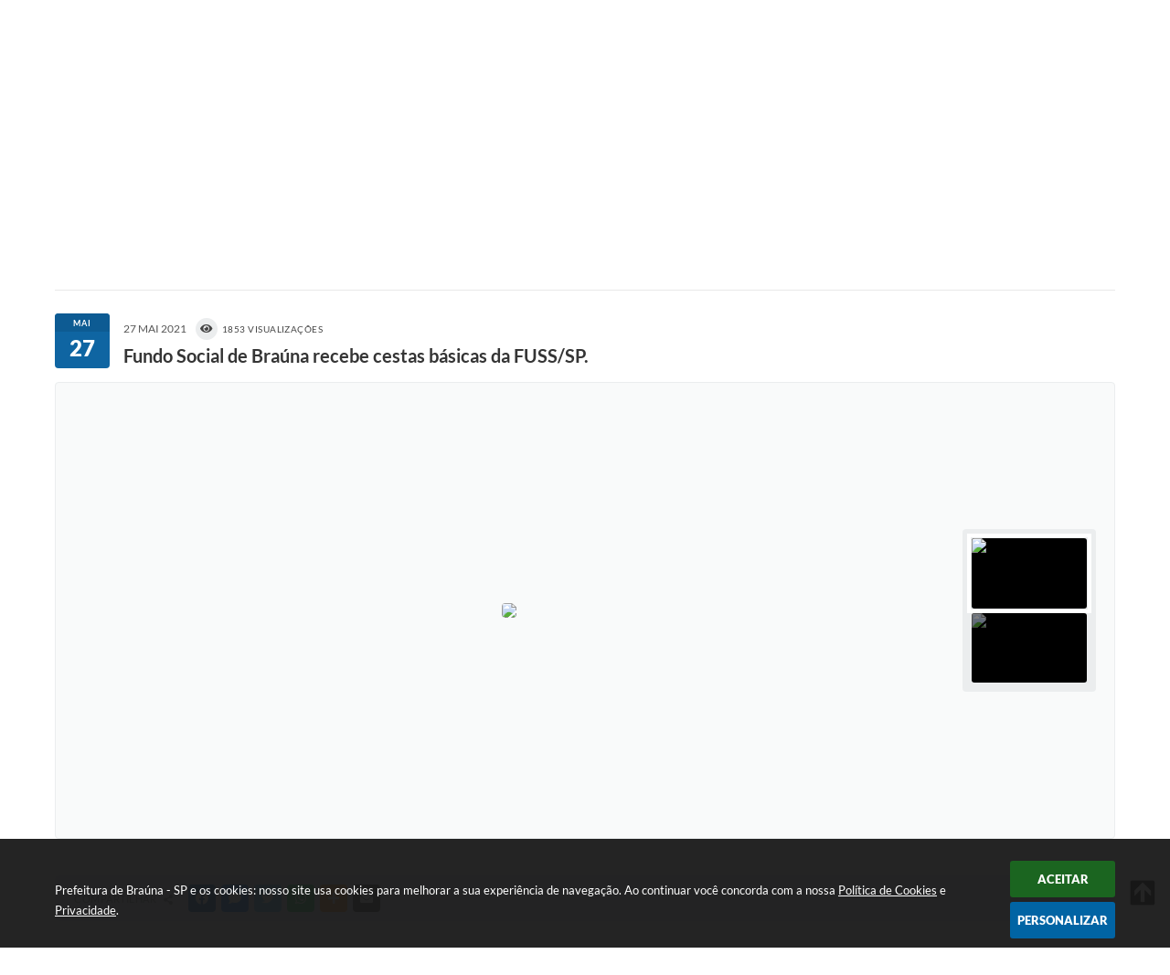

--- FILE ---
content_type: text/html; charset=utf-8
request_url: https://www.google.com/recaptcha/api2/anchor?ar=1&k=6Lcg5gwUAAAAAFTAwOeaiRgV05MYvrWdi1U8jIwI&co=aHR0cHM6Ly93d3cuYnJhdW5hLnNwLmdvdi5icjo0NDM.&hl=en&v=PoyoqOPhxBO7pBk68S4YbpHZ&size=normal&anchor-ms=20000&execute-ms=30000&cb=fu4dmbbeeo98
body_size: 49302
content:
<!DOCTYPE HTML><html dir="ltr" lang="en"><head><meta http-equiv="Content-Type" content="text/html; charset=UTF-8">
<meta http-equiv="X-UA-Compatible" content="IE=edge">
<title>reCAPTCHA</title>
<style type="text/css">
/* cyrillic-ext */
@font-face {
  font-family: 'Roboto';
  font-style: normal;
  font-weight: 400;
  font-stretch: 100%;
  src: url(//fonts.gstatic.com/s/roboto/v48/KFO7CnqEu92Fr1ME7kSn66aGLdTylUAMa3GUBHMdazTgWw.woff2) format('woff2');
  unicode-range: U+0460-052F, U+1C80-1C8A, U+20B4, U+2DE0-2DFF, U+A640-A69F, U+FE2E-FE2F;
}
/* cyrillic */
@font-face {
  font-family: 'Roboto';
  font-style: normal;
  font-weight: 400;
  font-stretch: 100%;
  src: url(//fonts.gstatic.com/s/roboto/v48/KFO7CnqEu92Fr1ME7kSn66aGLdTylUAMa3iUBHMdazTgWw.woff2) format('woff2');
  unicode-range: U+0301, U+0400-045F, U+0490-0491, U+04B0-04B1, U+2116;
}
/* greek-ext */
@font-face {
  font-family: 'Roboto';
  font-style: normal;
  font-weight: 400;
  font-stretch: 100%;
  src: url(//fonts.gstatic.com/s/roboto/v48/KFO7CnqEu92Fr1ME7kSn66aGLdTylUAMa3CUBHMdazTgWw.woff2) format('woff2');
  unicode-range: U+1F00-1FFF;
}
/* greek */
@font-face {
  font-family: 'Roboto';
  font-style: normal;
  font-weight: 400;
  font-stretch: 100%;
  src: url(//fonts.gstatic.com/s/roboto/v48/KFO7CnqEu92Fr1ME7kSn66aGLdTylUAMa3-UBHMdazTgWw.woff2) format('woff2');
  unicode-range: U+0370-0377, U+037A-037F, U+0384-038A, U+038C, U+038E-03A1, U+03A3-03FF;
}
/* math */
@font-face {
  font-family: 'Roboto';
  font-style: normal;
  font-weight: 400;
  font-stretch: 100%;
  src: url(//fonts.gstatic.com/s/roboto/v48/KFO7CnqEu92Fr1ME7kSn66aGLdTylUAMawCUBHMdazTgWw.woff2) format('woff2');
  unicode-range: U+0302-0303, U+0305, U+0307-0308, U+0310, U+0312, U+0315, U+031A, U+0326-0327, U+032C, U+032F-0330, U+0332-0333, U+0338, U+033A, U+0346, U+034D, U+0391-03A1, U+03A3-03A9, U+03B1-03C9, U+03D1, U+03D5-03D6, U+03F0-03F1, U+03F4-03F5, U+2016-2017, U+2034-2038, U+203C, U+2040, U+2043, U+2047, U+2050, U+2057, U+205F, U+2070-2071, U+2074-208E, U+2090-209C, U+20D0-20DC, U+20E1, U+20E5-20EF, U+2100-2112, U+2114-2115, U+2117-2121, U+2123-214F, U+2190, U+2192, U+2194-21AE, U+21B0-21E5, U+21F1-21F2, U+21F4-2211, U+2213-2214, U+2216-22FF, U+2308-230B, U+2310, U+2319, U+231C-2321, U+2336-237A, U+237C, U+2395, U+239B-23B7, U+23D0, U+23DC-23E1, U+2474-2475, U+25AF, U+25B3, U+25B7, U+25BD, U+25C1, U+25CA, U+25CC, U+25FB, U+266D-266F, U+27C0-27FF, U+2900-2AFF, U+2B0E-2B11, U+2B30-2B4C, U+2BFE, U+3030, U+FF5B, U+FF5D, U+1D400-1D7FF, U+1EE00-1EEFF;
}
/* symbols */
@font-face {
  font-family: 'Roboto';
  font-style: normal;
  font-weight: 400;
  font-stretch: 100%;
  src: url(//fonts.gstatic.com/s/roboto/v48/KFO7CnqEu92Fr1ME7kSn66aGLdTylUAMaxKUBHMdazTgWw.woff2) format('woff2');
  unicode-range: U+0001-000C, U+000E-001F, U+007F-009F, U+20DD-20E0, U+20E2-20E4, U+2150-218F, U+2190, U+2192, U+2194-2199, U+21AF, U+21E6-21F0, U+21F3, U+2218-2219, U+2299, U+22C4-22C6, U+2300-243F, U+2440-244A, U+2460-24FF, U+25A0-27BF, U+2800-28FF, U+2921-2922, U+2981, U+29BF, U+29EB, U+2B00-2BFF, U+4DC0-4DFF, U+FFF9-FFFB, U+10140-1018E, U+10190-1019C, U+101A0, U+101D0-101FD, U+102E0-102FB, U+10E60-10E7E, U+1D2C0-1D2D3, U+1D2E0-1D37F, U+1F000-1F0FF, U+1F100-1F1AD, U+1F1E6-1F1FF, U+1F30D-1F30F, U+1F315, U+1F31C, U+1F31E, U+1F320-1F32C, U+1F336, U+1F378, U+1F37D, U+1F382, U+1F393-1F39F, U+1F3A7-1F3A8, U+1F3AC-1F3AF, U+1F3C2, U+1F3C4-1F3C6, U+1F3CA-1F3CE, U+1F3D4-1F3E0, U+1F3ED, U+1F3F1-1F3F3, U+1F3F5-1F3F7, U+1F408, U+1F415, U+1F41F, U+1F426, U+1F43F, U+1F441-1F442, U+1F444, U+1F446-1F449, U+1F44C-1F44E, U+1F453, U+1F46A, U+1F47D, U+1F4A3, U+1F4B0, U+1F4B3, U+1F4B9, U+1F4BB, U+1F4BF, U+1F4C8-1F4CB, U+1F4D6, U+1F4DA, U+1F4DF, U+1F4E3-1F4E6, U+1F4EA-1F4ED, U+1F4F7, U+1F4F9-1F4FB, U+1F4FD-1F4FE, U+1F503, U+1F507-1F50B, U+1F50D, U+1F512-1F513, U+1F53E-1F54A, U+1F54F-1F5FA, U+1F610, U+1F650-1F67F, U+1F687, U+1F68D, U+1F691, U+1F694, U+1F698, U+1F6AD, U+1F6B2, U+1F6B9-1F6BA, U+1F6BC, U+1F6C6-1F6CF, U+1F6D3-1F6D7, U+1F6E0-1F6EA, U+1F6F0-1F6F3, U+1F6F7-1F6FC, U+1F700-1F7FF, U+1F800-1F80B, U+1F810-1F847, U+1F850-1F859, U+1F860-1F887, U+1F890-1F8AD, U+1F8B0-1F8BB, U+1F8C0-1F8C1, U+1F900-1F90B, U+1F93B, U+1F946, U+1F984, U+1F996, U+1F9E9, U+1FA00-1FA6F, U+1FA70-1FA7C, U+1FA80-1FA89, U+1FA8F-1FAC6, U+1FACE-1FADC, U+1FADF-1FAE9, U+1FAF0-1FAF8, U+1FB00-1FBFF;
}
/* vietnamese */
@font-face {
  font-family: 'Roboto';
  font-style: normal;
  font-weight: 400;
  font-stretch: 100%;
  src: url(//fonts.gstatic.com/s/roboto/v48/KFO7CnqEu92Fr1ME7kSn66aGLdTylUAMa3OUBHMdazTgWw.woff2) format('woff2');
  unicode-range: U+0102-0103, U+0110-0111, U+0128-0129, U+0168-0169, U+01A0-01A1, U+01AF-01B0, U+0300-0301, U+0303-0304, U+0308-0309, U+0323, U+0329, U+1EA0-1EF9, U+20AB;
}
/* latin-ext */
@font-face {
  font-family: 'Roboto';
  font-style: normal;
  font-weight: 400;
  font-stretch: 100%;
  src: url(//fonts.gstatic.com/s/roboto/v48/KFO7CnqEu92Fr1ME7kSn66aGLdTylUAMa3KUBHMdazTgWw.woff2) format('woff2');
  unicode-range: U+0100-02BA, U+02BD-02C5, U+02C7-02CC, U+02CE-02D7, U+02DD-02FF, U+0304, U+0308, U+0329, U+1D00-1DBF, U+1E00-1E9F, U+1EF2-1EFF, U+2020, U+20A0-20AB, U+20AD-20C0, U+2113, U+2C60-2C7F, U+A720-A7FF;
}
/* latin */
@font-face {
  font-family: 'Roboto';
  font-style: normal;
  font-weight: 400;
  font-stretch: 100%;
  src: url(//fonts.gstatic.com/s/roboto/v48/KFO7CnqEu92Fr1ME7kSn66aGLdTylUAMa3yUBHMdazQ.woff2) format('woff2');
  unicode-range: U+0000-00FF, U+0131, U+0152-0153, U+02BB-02BC, U+02C6, U+02DA, U+02DC, U+0304, U+0308, U+0329, U+2000-206F, U+20AC, U+2122, U+2191, U+2193, U+2212, U+2215, U+FEFF, U+FFFD;
}
/* cyrillic-ext */
@font-face {
  font-family: 'Roboto';
  font-style: normal;
  font-weight: 500;
  font-stretch: 100%;
  src: url(//fonts.gstatic.com/s/roboto/v48/KFO7CnqEu92Fr1ME7kSn66aGLdTylUAMa3GUBHMdazTgWw.woff2) format('woff2');
  unicode-range: U+0460-052F, U+1C80-1C8A, U+20B4, U+2DE0-2DFF, U+A640-A69F, U+FE2E-FE2F;
}
/* cyrillic */
@font-face {
  font-family: 'Roboto';
  font-style: normal;
  font-weight: 500;
  font-stretch: 100%;
  src: url(//fonts.gstatic.com/s/roboto/v48/KFO7CnqEu92Fr1ME7kSn66aGLdTylUAMa3iUBHMdazTgWw.woff2) format('woff2');
  unicode-range: U+0301, U+0400-045F, U+0490-0491, U+04B0-04B1, U+2116;
}
/* greek-ext */
@font-face {
  font-family: 'Roboto';
  font-style: normal;
  font-weight: 500;
  font-stretch: 100%;
  src: url(//fonts.gstatic.com/s/roboto/v48/KFO7CnqEu92Fr1ME7kSn66aGLdTylUAMa3CUBHMdazTgWw.woff2) format('woff2');
  unicode-range: U+1F00-1FFF;
}
/* greek */
@font-face {
  font-family: 'Roboto';
  font-style: normal;
  font-weight: 500;
  font-stretch: 100%;
  src: url(//fonts.gstatic.com/s/roboto/v48/KFO7CnqEu92Fr1ME7kSn66aGLdTylUAMa3-UBHMdazTgWw.woff2) format('woff2');
  unicode-range: U+0370-0377, U+037A-037F, U+0384-038A, U+038C, U+038E-03A1, U+03A3-03FF;
}
/* math */
@font-face {
  font-family: 'Roboto';
  font-style: normal;
  font-weight: 500;
  font-stretch: 100%;
  src: url(//fonts.gstatic.com/s/roboto/v48/KFO7CnqEu92Fr1ME7kSn66aGLdTylUAMawCUBHMdazTgWw.woff2) format('woff2');
  unicode-range: U+0302-0303, U+0305, U+0307-0308, U+0310, U+0312, U+0315, U+031A, U+0326-0327, U+032C, U+032F-0330, U+0332-0333, U+0338, U+033A, U+0346, U+034D, U+0391-03A1, U+03A3-03A9, U+03B1-03C9, U+03D1, U+03D5-03D6, U+03F0-03F1, U+03F4-03F5, U+2016-2017, U+2034-2038, U+203C, U+2040, U+2043, U+2047, U+2050, U+2057, U+205F, U+2070-2071, U+2074-208E, U+2090-209C, U+20D0-20DC, U+20E1, U+20E5-20EF, U+2100-2112, U+2114-2115, U+2117-2121, U+2123-214F, U+2190, U+2192, U+2194-21AE, U+21B0-21E5, U+21F1-21F2, U+21F4-2211, U+2213-2214, U+2216-22FF, U+2308-230B, U+2310, U+2319, U+231C-2321, U+2336-237A, U+237C, U+2395, U+239B-23B7, U+23D0, U+23DC-23E1, U+2474-2475, U+25AF, U+25B3, U+25B7, U+25BD, U+25C1, U+25CA, U+25CC, U+25FB, U+266D-266F, U+27C0-27FF, U+2900-2AFF, U+2B0E-2B11, U+2B30-2B4C, U+2BFE, U+3030, U+FF5B, U+FF5D, U+1D400-1D7FF, U+1EE00-1EEFF;
}
/* symbols */
@font-face {
  font-family: 'Roboto';
  font-style: normal;
  font-weight: 500;
  font-stretch: 100%;
  src: url(//fonts.gstatic.com/s/roboto/v48/KFO7CnqEu92Fr1ME7kSn66aGLdTylUAMaxKUBHMdazTgWw.woff2) format('woff2');
  unicode-range: U+0001-000C, U+000E-001F, U+007F-009F, U+20DD-20E0, U+20E2-20E4, U+2150-218F, U+2190, U+2192, U+2194-2199, U+21AF, U+21E6-21F0, U+21F3, U+2218-2219, U+2299, U+22C4-22C6, U+2300-243F, U+2440-244A, U+2460-24FF, U+25A0-27BF, U+2800-28FF, U+2921-2922, U+2981, U+29BF, U+29EB, U+2B00-2BFF, U+4DC0-4DFF, U+FFF9-FFFB, U+10140-1018E, U+10190-1019C, U+101A0, U+101D0-101FD, U+102E0-102FB, U+10E60-10E7E, U+1D2C0-1D2D3, U+1D2E0-1D37F, U+1F000-1F0FF, U+1F100-1F1AD, U+1F1E6-1F1FF, U+1F30D-1F30F, U+1F315, U+1F31C, U+1F31E, U+1F320-1F32C, U+1F336, U+1F378, U+1F37D, U+1F382, U+1F393-1F39F, U+1F3A7-1F3A8, U+1F3AC-1F3AF, U+1F3C2, U+1F3C4-1F3C6, U+1F3CA-1F3CE, U+1F3D4-1F3E0, U+1F3ED, U+1F3F1-1F3F3, U+1F3F5-1F3F7, U+1F408, U+1F415, U+1F41F, U+1F426, U+1F43F, U+1F441-1F442, U+1F444, U+1F446-1F449, U+1F44C-1F44E, U+1F453, U+1F46A, U+1F47D, U+1F4A3, U+1F4B0, U+1F4B3, U+1F4B9, U+1F4BB, U+1F4BF, U+1F4C8-1F4CB, U+1F4D6, U+1F4DA, U+1F4DF, U+1F4E3-1F4E6, U+1F4EA-1F4ED, U+1F4F7, U+1F4F9-1F4FB, U+1F4FD-1F4FE, U+1F503, U+1F507-1F50B, U+1F50D, U+1F512-1F513, U+1F53E-1F54A, U+1F54F-1F5FA, U+1F610, U+1F650-1F67F, U+1F687, U+1F68D, U+1F691, U+1F694, U+1F698, U+1F6AD, U+1F6B2, U+1F6B9-1F6BA, U+1F6BC, U+1F6C6-1F6CF, U+1F6D3-1F6D7, U+1F6E0-1F6EA, U+1F6F0-1F6F3, U+1F6F7-1F6FC, U+1F700-1F7FF, U+1F800-1F80B, U+1F810-1F847, U+1F850-1F859, U+1F860-1F887, U+1F890-1F8AD, U+1F8B0-1F8BB, U+1F8C0-1F8C1, U+1F900-1F90B, U+1F93B, U+1F946, U+1F984, U+1F996, U+1F9E9, U+1FA00-1FA6F, U+1FA70-1FA7C, U+1FA80-1FA89, U+1FA8F-1FAC6, U+1FACE-1FADC, U+1FADF-1FAE9, U+1FAF0-1FAF8, U+1FB00-1FBFF;
}
/* vietnamese */
@font-face {
  font-family: 'Roboto';
  font-style: normal;
  font-weight: 500;
  font-stretch: 100%;
  src: url(//fonts.gstatic.com/s/roboto/v48/KFO7CnqEu92Fr1ME7kSn66aGLdTylUAMa3OUBHMdazTgWw.woff2) format('woff2');
  unicode-range: U+0102-0103, U+0110-0111, U+0128-0129, U+0168-0169, U+01A0-01A1, U+01AF-01B0, U+0300-0301, U+0303-0304, U+0308-0309, U+0323, U+0329, U+1EA0-1EF9, U+20AB;
}
/* latin-ext */
@font-face {
  font-family: 'Roboto';
  font-style: normal;
  font-weight: 500;
  font-stretch: 100%;
  src: url(//fonts.gstatic.com/s/roboto/v48/KFO7CnqEu92Fr1ME7kSn66aGLdTylUAMa3KUBHMdazTgWw.woff2) format('woff2');
  unicode-range: U+0100-02BA, U+02BD-02C5, U+02C7-02CC, U+02CE-02D7, U+02DD-02FF, U+0304, U+0308, U+0329, U+1D00-1DBF, U+1E00-1E9F, U+1EF2-1EFF, U+2020, U+20A0-20AB, U+20AD-20C0, U+2113, U+2C60-2C7F, U+A720-A7FF;
}
/* latin */
@font-face {
  font-family: 'Roboto';
  font-style: normal;
  font-weight: 500;
  font-stretch: 100%;
  src: url(//fonts.gstatic.com/s/roboto/v48/KFO7CnqEu92Fr1ME7kSn66aGLdTylUAMa3yUBHMdazQ.woff2) format('woff2');
  unicode-range: U+0000-00FF, U+0131, U+0152-0153, U+02BB-02BC, U+02C6, U+02DA, U+02DC, U+0304, U+0308, U+0329, U+2000-206F, U+20AC, U+2122, U+2191, U+2193, U+2212, U+2215, U+FEFF, U+FFFD;
}
/* cyrillic-ext */
@font-face {
  font-family: 'Roboto';
  font-style: normal;
  font-weight: 900;
  font-stretch: 100%;
  src: url(//fonts.gstatic.com/s/roboto/v48/KFO7CnqEu92Fr1ME7kSn66aGLdTylUAMa3GUBHMdazTgWw.woff2) format('woff2');
  unicode-range: U+0460-052F, U+1C80-1C8A, U+20B4, U+2DE0-2DFF, U+A640-A69F, U+FE2E-FE2F;
}
/* cyrillic */
@font-face {
  font-family: 'Roboto';
  font-style: normal;
  font-weight: 900;
  font-stretch: 100%;
  src: url(//fonts.gstatic.com/s/roboto/v48/KFO7CnqEu92Fr1ME7kSn66aGLdTylUAMa3iUBHMdazTgWw.woff2) format('woff2');
  unicode-range: U+0301, U+0400-045F, U+0490-0491, U+04B0-04B1, U+2116;
}
/* greek-ext */
@font-face {
  font-family: 'Roboto';
  font-style: normal;
  font-weight: 900;
  font-stretch: 100%;
  src: url(//fonts.gstatic.com/s/roboto/v48/KFO7CnqEu92Fr1ME7kSn66aGLdTylUAMa3CUBHMdazTgWw.woff2) format('woff2');
  unicode-range: U+1F00-1FFF;
}
/* greek */
@font-face {
  font-family: 'Roboto';
  font-style: normal;
  font-weight: 900;
  font-stretch: 100%;
  src: url(//fonts.gstatic.com/s/roboto/v48/KFO7CnqEu92Fr1ME7kSn66aGLdTylUAMa3-UBHMdazTgWw.woff2) format('woff2');
  unicode-range: U+0370-0377, U+037A-037F, U+0384-038A, U+038C, U+038E-03A1, U+03A3-03FF;
}
/* math */
@font-face {
  font-family: 'Roboto';
  font-style: normal;
  font-weight: 900;
  font-stretch: 100%;
  src: url(//fonts.gstatic.com/s/roboto/v48/KFO7CnqEu92Fr1ME7kSn66aGLdTylUAMawCUBHMdazTgWw.woff2) format('woff2');
  unicode-range: U+0302-0303, U+0305, U+0307-0308, U+0310, U+0312, U+0315, U+031A, U+0326-0327, U+032C, U+032F-0330, U+0332-0333, U+0338, U+033A, U+0346, U+034D, U+0391-03A1, U+03A3-03A9, U+03B1-03C9, U+03D1, U+03D5-03D6, U+03F0-03F1, U+03F4-03F5, U+2016-2017, U+2034-2038, U+203C, U+2040, U+2043, U+2047, U+2050, U+2057, U+205F, U+2070-2071, U+2074-208E, U+2090-209C, U+20D0-20DC, U+20E1, U+20E5-20EF, U+2100-2112, U+2114-2115, U+2117-2121, U+2123-214F, U+2190, U+2192, U+2194-21AE, U+21B0-21E5, U+21F1-21F2, U+21F4-2211, U+2213-2214, U+2216-22FF, U+2308-230B, U+2310, U+2319, U+231C-2321, U+2336-237A, U+237C, U+2395, U+239B-23B7, U+23D0, U+23DC-23E1, U+2474-2475, U+25AF, U+25B3, U+25B7, U+25BD, U+25C1, U+25CA, U+25CC, U+25FB, U+266D-266F, U+27C0-27FF, U+2900-2AFF, U+2B0E-2B11, U+2B30-2B4C, U+2BFE, U+3030, U+FF5B, U+FF5D, U+1D400-1D7FF, U+1EE00-1EEFF;
}
/* symbols */
@font-face {
  font-family: 'Roboto';
  font-style: normal;
  font-weight: 900;
  font-stretch: 100%;
  src: url(//fonts.gstatic.com/s/roboto/v48/KFO7CnqEu92Fr1ME7kSn66aGLdTylUAMaxKUBHMdazTgWw.woff2) format('woff2');
  unicode-range: U+0001-000C, U+000E-001F, U+007F-009F, U+20DD-20E0, U+20E2-20E4, U+2150-218F, U+2190, U+2192, U+2194-2199, U+21AF, U+21E6-21F0, U+21F3, U+2218-2219, U+2299, U+22C4-22C6, U+2300-243F, U+2440-244A, U+2460-24FF, U+25A0-27BF, U+2800-28FF, U+2921-2922, U+2981, U+29BF, U+29EB, U+2B00-2BFF, U+4DC0-4DFF, U+FFF9-FFFB, U+10140-1018E, U+10190-1019C, U+101A0, U+101D0-101FD, U+102E0-102FB, U+10E60-10E7E, U+1D2C0-1D2D3, U+1D2E0-1D37F, U+1F000-1F0FF, U+1F100-1F1AD, U+1F1E6-1F1FF, U+1F30D-1F30F, U+1F315, U+1F31C, U+1F31E, U+1F320-1F32C, U+1F336, U+1F378, U+1F37D, U+1F382, U+1F393-1F39F, U+1F3A7-1F3A8, U+1F3AC-1F3AF, U+1F3C2, U+1F3C4-1F3C6, U+1F3CA-1F3CE, U+1F3D4-1F3E0, U+1F3ED, U+1F3F1-1F3F3, U+1F3F5-1F3F7, U+1F408, U+1F415, U+1F41F, U+1F426, U+1F43F, U+1F441-1F442, U+1F444, U+1F446-1F449, U+1F44C-1F44E, U+1F453, U+1F46A, U+1F47D, U+1F4A3, U+1F4B0, U+1F4B3, U+1F4B9, U+1F4BB, U+1F4BF, U+1F4C8-1F4CB, U+1F4D6, U+1F4DA, U+1F4DF, U+1F4E3-1F4E6, U+1F4EA-1F4ED, U+1F4F7, U+1F4F9-1F4FB, U+1F4FD-1F4FE, U+1F503, U+1F507-1F50B, U+1F50D, U+1F512-1F513, U+1F53E-1F54A, U+1F54F-1F5FA, U+1F610, U+1F650-1F67F, U+1F687, U+1F68D, U+1F691, U+1F694, U+1F698, U+1F6AD, U+1F6B2, U+1F6B9-1F6BA, U+1F6BC, U+1F6C6-1F6CF, U+1F6D3-1F6D7, U+1F6E0-1F6EA, U+1F6F0-1F6F3, U+1F6F7-1F6FC, U+1F700-1F7FF, U+1F800-1F80B, U+1F810-1F847, U+1F850-1F859, U+1F860-1F887, U+1F890-1F8AD, U+1F8B0-1F8BB, U+1F8C0-1F8C1, U+1F900-1F90B, U+1F93B, U+1F946, U+1F984, U+1F996, U+1F9E9, U+1FA00-1FA6F, U+1FA70-1FA7C, U+1FA80-1FA89, U+1FA8F-1FAC6, U+1FACE-1FADC, U+1FADF-1FAE9, U+1FAF0-1FAF8, U+1FB00-1FBFF;
}
/* vietnamese */
@font-face {
  font-family: 'Roboto';
  font-style: normal;
  font-weight: 900;
  font-stretch: 100%;
  src: url(//fonts.gstatic.com/s/roboto/v48/KFO7CnqEu92Fr1ME7kSn66aGLdTylUAMa3OUBHMdazTgWw.woff2) format('woff2');
  unicode-range: U+0102-0103, U+0110-0111, U+0128-0129, U+0168-0169, U+01A0-01A1, U+01AF-01B0, U+0300-0301, U+0303-0304, U+0308-0309, U+0323, U+0329, U+1EA0-1EF9, U+20AB;
}
/* latin-ext */
@font-face {
  font-family: 'Roboto';
  font-style: normal;
  font-weight: 900;
  font-stretch: 100%;
  src: url(//fonts.gstatic.com/s/roboto/v48/KFO7CnqEu92Fr1ME7kSn66aGLdTylUAMa3KUBHMdazTgWw.woff2) format('woff2');
  unicode-range: U+0100-02BA, U+02BD-02C5, U+02C7-02CC, U+02CE-02D7, U+02DD-02FF, U+0304, U+0308, U+0329, U+1D00-1DBF, U+1E00-1E9F, U+1EF2-1EFF, U+2020, U+20A0-20AB, U+20AD-20C0, U+2113, U+2C60-2C7F, U+A720-A7FF;
}
/* latin */
@font-face {
  font-family: 'Roboto';
  font-style: normal;
  font-weight: 900;
  font-stretch: 100%;
  src: url(//fonts.gstatic.com/s/roboto/v48/KFO7CnqEu92Fr1ME7kSn66aGLdTylUAMa3yUBHMdazQ.woff2) format('woff2');
  unicode-range: U+0000-00FF, U+0131, U+0152-0153, U+02BB-02BC, U+02C6, U+02DA, U+02DC, U+0304, U+0308, U+0329, U+2000-206F, U+20AC, U+2122, U+2191, U+2193, U+2212, U+2215, U+FEFF, U+FFFD;
}

</style>
<link rel="stylesheet" type="text/css" href="https://www.gstatic.com/recaptcha/releases/PoyoqOPhxBO7pBk68S4YbpHZ/styles__ltr.css">
<script nonce="S7bmtN9TfwaC-NwbexA0aA" type="text/javascript">window['__recaptcha_api'] = 'https://www.google.com/recaptcha/api2/';</script>
<script type="text/javascript" src="https://www.gstatic.com/recaptcha/releases/PoyoqOPhxBO7pBk68S4YbpHZ/recaptcha__en.js" nonce="S7bmtN9TfwaC-NwbexA0aA">
      
    </script></head>
<body><div id="rc-anchor-alert" class="rc-anchor-alert"></div>
<input type="hidden" id="recaptcha-token" value="[base64]">
<script type="text/javascript" nonce="S7bmtN9TfwaC-NwbexA0aA">
      recaptcha.anchor.Main.init("[\x22ainput\x22,[\x22bgdata\x22,\x22\x22,\[base64]/[base64]/MjU1Ong/[base64]/[base64]/[base64]/[base64]/[base64]/[base64]/[base64]/[base64]/[base64]/[base64]/[base64]/[base64]/[base64]/[base64]/[base64]\\u003d\x22,\[base64]\x22,\[base64]/Cr8OZwrLDoj8PP8OJw69DQU03wqjCmMKawrfDisO5w5bClcOxw6LDgcKFXl1/wqnCmT1BPAXDksO0HsOtw77DrcOiw6trw6DCvMK8wrfCq8KNDlvCqTd/w7PCk2bCok7DssOsw7ExW8KRWsK6KkjClDU7w5HCm8OqwpRjw6vDsMKAwoDDvkQ6NcOAwo3Cv8Kow51bW8O4U1PCosO+IxLDlcKWf8KaY0dwUW1Aw54bY3pUdMOjfsK/w5zClMKVw5Y4X8KLQcKxOSJfGsKMw4zDuWLDkUHCvkzCvmpgF8KgZsOew7pZw40pwot7ICnCpsKwaQfDpMKQasKuw7x1w7htNMK0w4HCvsOcwqbDigHDtMKmw5LCscKVSH/[base64]/Cs8KLJ8OROFDDiMKmw6V2IsKZw7Rmwo/DhGxpw6rCuWbDhnLCncKYw5fCshJ4BMO7w4AUeyrCmcKuB1MRw5MeD8O7UTNATMOkwo1WYMK3w4/DsEHCscKuwr8Qw712BsO0w5AsT3MmUztPw5QycjPDjHA1w6zDoMKHc1gxYsKWF8K+GjZ/[base64]/Dk8OWFifCncKjwo9SdhB8w5NuZ8OSw7bCr8O+OUc8wrAHUMOowr15LA5sw75LTUvDgMKJaxXDqDJ7bMO6wrPCnsO6w7XDkMOPw5VEw7/Dt8Kawrlgw7PCosOIwq7CtcOTaCAjwpnCgMOaw7PDqwk9HzdIw7/[base64]/DvnoFw7fDt8KUw7PDuMO+wonCkkvDiStaw6HCsg/CucOQI0YCw6TDrcKVLlvCtMKHw5U7CkXDuXzCm8K/wqnDiU8hwrXDqDHCpMOtw4sBwp8Fw5TDrT4aBMKHw4/DlUABO8OcZ8KJBhLDmMKObTDCk8K/[base64]/DoDBodsOpdcKBwo/CgTXDisKwQcO9w4zDlk1gLzHCtT3Cu8KtwpdUwo7CmsOKwpfDlQLDtMKpw7bClTgEwo3CtC/DjcKhPiU4LyPDu8OTUwzDtsKgwpkgw6XCgWwyw7hKw6bCqgnCtMOQw7LCjMOgOsOzKcOGBsO4N8K7w6tZbMOxw6zDpkNOecO9G8KGTcOmMcOgIwvCiMKpwpccciDDky7DrcOHw6XChRkmwodpwqvDrzTCq3pQwpLDscKww5/DuntUw55tMMK8CMOjwpZ/UsK6D2kqw73CuijDscKvwog8AMKGLQkrwqAQwpY1Jy3DuAA+w5wVw5thw6/CjUvDt0kXw5/DohcEI1DCsVllwobCpWzDi0PDrsKPRkA+w6bCqCjDtzzDkMKBw4zCisK1w5RjwrVNMwTDgVsnw6bCqMKlIsKewo/CtcKDwoEiKsOqPcO5wopqw4sBVTEUbjzDuMO9w73DiyzCnmLDm2rDnkAzdmc2UTfCrcKVY2o2w4vCi8KCwoBXDsOFwox7ZATCo1ksw7nCgsOtwqTDrAZeQkzCvl0/w6oGG8Oaw4LCviPDkMKPw6Rawr5Pw5Fxw7pdwpfDrMOjwqbCuMOKdMKIw7Fjw7HCuRg4ecOeKsKvw7zCt8K6wp/[base64]/DocObwoVDw6Yfw4zDhWTDmnkqw6caDyTDrmRTMMKcw6nDplY0wq7Cm8O3GB9xw6PCvMKjw4PDhMO0DxpSwpYhwr7ChwQ6ZhvDlTHCgMOqwpHDrxN3CMOeAcOcwonCkGzCuHjDusK0IGdYw6tYM0XDvcOjbMOmw5nDs0TCnsKmw4x/HH1Kw5HDnsKkwpFmwobDjH3Do3TChH0XwrXDqcK6w5nCl8KEw5DCp3NQw40bO8KeLm3DoiDDjnxYwptuICYUAsKXwolPE1YQUV/CoB7CocK5OcKHMmPCrTgRw4JHw6rCrlBMw5g1ZBjCmsKewoFdw5PCmsOMXXQcw5XDrMKlw5cBLcKiwqpnw57DvsOiwosmw5RSw6rChcOLaA7Djx7ChMO/YEVIwoxJNTTDrcK0L8KXw7R6w4xhw5nDusK1w65iwqPCi8ODw4XCj2A8Z1vCmcKywpvDgld8w7ZRwrrCm3dcwq/CmX7CuMK5w6BRw7jDmMONw6QgUMOHC8O7wqnDqsKdwpdpc1Qlw49Fw73Cu3nCuQA7HglRNi/CkMKzbcOmwpdnA8KUd8KwS295P8KlcwIZwp8/w6tBU8OqcMK6wr7DvkjCjA0EEcKFwrDDiUM/VsKkEMOUUH5qw5fCgMKGH2PCqMKvw7YWZhbDvsK0w7prUsKUbwnDsWd1wpUvw4PDj8OZfsKrwpDCocK/wrPCoS9Vw4rCqsOrJCbDusKQw5F0c8OANGpAf8KhUsOawp/[base64]/DuMKNw6JEw57DksKEcMKuSzQYLSR+SMOpwoHCh8KSeTVKw5o1w5DDhcOHw5cgw5bDtzwuw5bCrwbCg0nDq8KPwqkXwrfCusOBwrUNw4bDkMOcw7DDgsO1Q8OQImTDtm8gwo/CncKWwpBiwqfCm8Orw5cPJxTDo8OZw7gPwqleworCnw1Lw787wpDDj3N4wphdKQHCmcKEw40ZEXJJwo/CisOhUnJ1KMKiw7sIw4heUwtfTsOtwogAG25MWxkmwpZyd8O+w6p2wrUSw4HDo8Obw4hKYcKfSkzCrMOWw7XDr8OQw5FvMcKqRsOJw5/DgUJ+JcKbw6jDjcKCwoQiwq3DmjwSdcKgfmoMG8OYw4QKEsO4Q8OVBEDCiFZbOcKUUxHDlMO4JyPCtsKQw5fDscKmPsOQwofDpW7CusOyw6vCkibDj0LCsMORFsKDw6dhSgpcwpEcFkUcw7/Ct8Kpw7DDi8KrwrXDhcK9woFfOsOfw5nCr8ORwqA5HQvDhSVrAAdmw6Qyw79vwpfCn27Do3sjGAbDu8OkVgrCvxPCusOtG0TDisOBw7LCt8K3fXdOJ2J0O8KVw5NSFy7Cg2B5wpPDgE1wwpdyw4fDosO3fMOiw4/[base64]/[base64]/[base64]/CksOccmLDi8OBIBF4w4sQHDkVwqfDsFPCk3rDksO8w4srHnbCqx9ew5bCqwDCp8KEQcK4UcKBUhXCgcKhcXnDmFM2UcKWUsOmw50ew4tbAxZHwoxNw50YYcOMG8KLwqd2EsOzw6/CgsKrJ1RWw7hFwrDDtyldw7zDicKGKwvDu8Kew4MePcOSEcK4wpbDpsOQAcOofSJVwoxsIcOSW8KFw5fDmlg5woZwHRVGwqvDj8OHLMOmwq9Yw5vDtMOTwqDCqD1QH8KKWsOhLjTDiGDCm8Oswo7DosKbwrDDusOAJHJHwqlDTndLAMO/Jz7Ci8OnRcKLQ8KLw6HCjzHDrC4JwrVdw6lpwqTDkkdMF8ORwrHDrgtGw7hpFcK1wqzCvMOww4N/K8KTHC5vwo3Dp8K0QcKDIsKGN8KOwrMvw4fDiWB7w4duHkc7w4HCpcOfwr7CtFBGccOiw6TCrsKjTMOPQMOmeDo9w7VAw5jCjsKaw5fCn8OwcsOxwpNdwqwje8OnwpbCpXxZbsOwPMO3w4NOOivDon3CugrDlk7CtcOmw7JEw4/CsMOMw41JDGrCoiTDpyszw5cGejvCkU7CpsKkw45kW3khw5DClsK2w4fCssOdAycGw6ZRwoBCXBpvf8KKcDbDqMKvw5PCksKFwoDDosOiwqvCtxvCr8O1CAbDsjobPmtdwr3DqcKeJsKaKMOwLjHDpsKLwowWbMKxeUAucsOrRMKhbl3CtEjCnMKewoDDocO8DsOBw5/Dg8Opwq3Ds3Vqw7otw5dNNmgXJB1MwrvDlk7DhELCh0jDjAfDsnvDkBvDrsKUw74aNlTCvTRgCsOWwp0dwqrDmcKCwr97w4cyPMOPI8KGw6diLsK4w6fCscKJw708woJSw5hhwoBfQcKsw4ERNmjDsAIWwpfDsxrCqMKswoBrEwbCpDBhw7hBwq08ZcO/VMO9w7IWwoNmw6Bfw559ZmrDgHjCmSvDskohw4fDv8OrUMKFw4zDnMKIw6LDu8KWwoHCtsKAw77DscO2JW9TRmlywqbCowtrbsKhG8OhNsK/w4UhwqLDvwxRwqwAwq14wohgS0MHw7kkWVMbOsKDeMOfY0Nww7nDgMOlwq3DmzILL8OFZmXDs8O4E8KUA3HCnsKJw5kUZcONEMKlw5IwMMO1NcK7wrI2wpVGw63Dm8O2w5rDiATDv8KVwo5BIMKaY8KFRcKrZV/Dt8OiFgVAeiMHw69Hw6rDq8K4wp9Bwp3Cuzc6wqjDrsO1wqDDssOxwo/Cs8KFOcKzNMK3eGA/YcOiO8KHUcKfw7opw7BATDx3fsKaw5Q1aMOrw6DDtMOZw7sNNwXCksOjNcOGwqrDnnvCix8owo0kwpEzwocvNsKBSMKgw7xnSH3DmSrCoyvClcK5dxtRFDo/wq/CsnNOFMObwrxZwpsYw4jDtU/DsMOpKsKEScOXE8OewpMGwqMHd1Y9MlhgwrIWw6YUw7o6ZDzDosKpcsOvw5lcwpTCjMOhw43CrW5kw7zCn8O5CMO1wojCr8KTA2jCs3zDlsK9wqPDnsK6YsOJPQ3Ct8K+wrrCjV/CncO9AE3CtsKRYRozw7NswrTDgkjDqzXDssOtw41DNEzDrQzDuMKFO8KDTsK0VcKAQATCmyFOw4dfPMOnPEUgXDxJwpPDgsK9HnTDmMK6w6XDlsOCRFkjeS/DosOzZMOuWzomOUFCwoHDmBJ1wq7DisO/BS4cw4jCssKhwoxvw4ghw6PChUFlw45eEnBmw4vDusKbwqHDtGbDlzsbdMO/CMOPworDtcOTwqdwQmtfdSEUS8ObesK1MMOXKEHCicKJO8OiKMKEwr3DkhLCgV4UYEcew4PDgMOMGSzCicKiCG7CrsK9ay3CgQzCm1/[base64]/CvcOQwp0lw7A+E8Ofw67Di8KlRUnCqC0MwofDs1dQw5cafMOadMK0Di0tw6AqTMOswrjDqcKDH8KjecK+wpEaMkzClMOaf8KcRsK7Y0Zowrwbw5ZjcMKkwqTDs8O9w7ldJsK4Ni0nw5dIw43CtHnCr8K/w5Adw6DDosK9M8OhCcOQf1JgwoIEcBjDlcKRX0N1w5PDpcK7WsOxCirCgUzDvxUHR8KJdMOHRMK9AcOvQcKSGsKmw7DDlBvDt17DmMKHXkrCugXCtMKVYsKowp3DgMKFwrI7w7HDvkYUOS3CkcKrw7DDtw/DvsKKw403NMOoIMO9aMK1wqE1w5zDiHLDsGzCv2vDiDzDhBfCpsOiwq1sw5/CmMO+wrlVwpoXwqUXwrIVw6PDksKvURDDvhzCtgzCp8OwVsOPQsKzCsOrdcO6K8KdEix4WxPCvMKGC8O4wocOKEw2AcOHwp5uG8OYKsOcP8KbwpvDs8O0wopyOMOhOR/CgDvDlWTCqlvCgkd1woEKYnEOSMKXwp3DqWXDvR0Iw5HCinrDtsO1RsKXwoZfwrrDjMKGwpodwr7ClMKWw558w7Rpwq7DtMO4w4fCuxbCgBrCrcOUWBbCtMKBJsOAwqzCkFbDqsOCw6JSf8K+w4FHEMOhX8O0wogwA8Kqw6/DmcOSUSrCul/[base64]/CtcOVOsKrdxV3woPDiX7DrHIYLH3DvMOowotHw7xvwqjDklHCq8K6RMOuwq04aMOmAsKpwqHDuG4kH8OeTV/DuhDDpSw8UcOsw6bCrVAsa8ODwqJONcOEYxfCu8OcO8KoScOHLBzCpsK9O8OiHlUiTUbDvcKQKcK/wpNXVDFbw5gDR8Kvwr/DqsOvBsKuwqZFSg/[base64]/DjsOQUMK8bBHCuMOXw4TDsMKCw53DjFQHLWt9RsKEOnx7wptPV8OowpM4KVwhw6vCtwYDBTt0w5XDpsOsRcOZw5VSw7VOw7MHwrLDklxvBCR1IWh8LlfDusOebxNREHjDhTPDkDXDgcKIYFVBKkZ3ZcKawonDp1tdISMyw4zCnMK6NMOww7IkasO/G3YfIBXChMKMEx7CpxJLacKWw5LCs8KtDsKAKcORBR/DrMO+wrfDoSbDlkZZVsKFwo/Dt8OTw6Jlw6MAw5bColDDtWd3OMKRwrTCvcOVcyR3L8KYw55/[base64]/DrcK+D8KzPG/DtsKzTFY6Q1tEWsOoHysfw6RUQsKWw6FHwozCtFU7wojCoMKGw7XDkcKcD8Kgdj8ZORgFWTnDqsOLP1xwLsKzbFbCjMKUw6TDtEQWw6XCm8OabjIcwpwTLsKfVcKRHSjCv8OGw71vOl/CmsKUd8Onwo42wqvDsErCnlnDrhJyw582worDr8OYwpo8FXHDsMOiwofDqxF7w6LDqsKRHMOZw5vDpRXDh8OXwp7CscKewqjDpsO2wo7Do1zDusOKw6ddRj1AwrbCo8KUw5HDlwszBjLCpGN/[base64]/CmhHAMOPwqXDlXHDpMO/w5TDs17CjcKowrEQIHrChcO+McO2eVZHwop0wrfCqcOZwqzCksKAwqBjFsOfw614WsOoOX9mVHbCj1fDmyXDj8KrwoHCtsKZwqHCgQJcEMOYWE3DgcO0wqYzFznDmn3Dn0DDusKywqLDs8OvwrRNCkvCqDXCuB9sDMOjwr/DsDDCpWjDr3xBHMOywpYVLQAqEsKrwr88w6rCr8OSw7lxwr/DqgUnwrzChTTClcOywr1eRhzCu2nDnSXDogjCtMKlwrxzwpbCn3RWDsK9axbDgwhVM1XCrwvDkcKzw7zCpcOXwr/CvxDCpAZKf8OpwozClsOuccKUw6cywrHDpcKGwqJMwpcUw6JdJMO5w69YdcOdwrQ/w5tqOsKEw7p1w5vDoFVHwpjDiMKoc1bCrDt6Bg/CrcOrb8Oxw6LCtMOKwq1BBmzDgMOQwpjCpMKAeMOnJFrDqy5uw4d0wo/[base64]/DlsKJa8O8wr/CsMOfw7XDnj8uw6zCohEUwrFQwoZEwqTDvMO2CkrDtVBAbzANQBdEK8KZwpU+BcOww5p+w63DoMKjO8OJwrtcOgsiw4puFRdtw4YSE8O6PwUvwpnDvcKywqgcR8K3QMOiw7/DncKzwq1Yw7HDjsK0DsOhwq7DnUXDgiI9JMKdKT3CvSbCnVBwHVXCvsKtwoMvw6hsTsOUcyXCqcOXw6HDpcK/c1rDo8KKwoViwq4vDAJuRMOSZQA+wrXCncKlZgoafmNjL8KdZ8OMPirDsEAQW8KyC8OAYkIxw7HDv8KDM8KDw6tpT2rCv0pGZ3XDhsOUw5HDoCDCuBTDvUPCuMKpFBJFbcKMSgJowpMcw6DCpMOjPsOCL8KlPQJswoPCi0wiYMK/w6HCmsKJCMKWwo7DicOUXl4uP8OYE8OSwrTDolHDj8KoaXDCs8O4QDzDhcOGFTcywp0ZwoEnw4XClHvDjcKjw5dtIcOZHMOdG8K5ecOZHsOxXcK9M8KSwqozwo0nw4VAwoNbB8KwflvCksKxaSplRRhzG8OdcsKAJ8KDwqlVeDXCslPCtH3Dk8K/woZ+SkvDqsKbwrjDocOTwo3CvcKOw4okBsKzMzIpwo3CicOCVgzClnVtbMKkCWHDp8K3wqpBEMK7wo9Mw7LDv8KmPDg9wp/Cv8KNfmIbw5XCjirDsErDssOzAMK0JDU2w7fDnQzDlibDgDBow4NTFsOow6jDggljw7Y5wpwEGMOQwrx2QgHDniXCiMKjw49CccKLw6NiwrZ+wp1Fwqp2w6Bow6nCq8K7M0fCi1Bxw5omwp/DmgLDi3hUwqRCwoF6w7ZzwqXDoCQlMcK3QcOUw6DCpsOow6NbwozDk8OQwqDDnVESwr0Kw4HDozPCu3DDl2XCqX/DksOaw7fDgsKNWn1Ew690worDq3fCocKDwpbDqQJ5A13DrcOnSHg+BMKEfTUQwofDlWHCn8KcD2rCoMOkIMO6w6jClMKlw6PDi8KmwpPCqFlewqkPGMK3wog1w6p9wqTCkjnDlsKaXibCssOpU17Dm8OsWSZ4AsO8EcK2wqnCgMOlw6jDh24DKHbDgcKdwqJCwr/DhFjDvcKew4jDt8K3woc4w6TDvMK2RCLCkyREAxnDhhJaw7xzE3/DmWjCiMKeZA/DusKowqw3ESV/[base64]/AGUWdsOZVMONRyk8HsO/IsKIwrzDmMKDwpbDgytGw6Vqw5HDp8O7HcK8ZMKsKMOGGMOEeMKDw7zDs0XConPDr1ZKOMKUw6TCt8O7wrjDqcKcf8OCw5nDn2k7DyjCkHrDp0JDXsORw5jDh3fDrzwMS8OYw75bwpVQcB/DtVsbRcKzwoPCpcOEwpxMfcK6WsKWwq1cw5oEwq/Dj8OdwpgpfmTCh8KKwq1UwqUgPcODasKfw4jCvxYpdsOQJ8Kzw7LDh8O9RSBvw5TDrgPDpjDCrgxgKk4sCjjDsMO3FxMoworCoB/CoGfCuMKIwrXDlMKpaxTCkwXDhhhuSlbCtFzCgR7CmsODPyrDlsKmw4zDgHhpw6tfw7/CjRPCk8KxHcOpw47Du8Okwr7DqQhhw6rCuTJww5zCi8O/[base64]/DosK+biYAwrnDmhbCm0rCoF3DunDDtBTCscOJwq9DMsOvUH9VCcKlfcK6TR91JSzCjQDDtMOww77CsnxQwoxrekBvwpU0wooNw73CjGrCmH9/w7E4EkfCt8Kfw6nCn8OcBglAQcOLQVskwos1TMKrccKuI8KMwpImw53DkcKrwohEw614GcKOw5DCvibDqA5iw5PCvcOKA8OnwqlCB3DCpD/[base64]/CsljDnMOLw4/[base64]/Cu8OlGsKdYsOXQMOiOMOLwq1swpzCkiPCjWlxRHLCoMKTRFrDpylbcEnDpFQowr05McKnAG7CoDVnwrF1wr/CtAbCvcOuw7d5w68Sw58NST/DssOIw51qcUFRwrDCtSzCqMOtC8K2ZMOzwpbDlTJXGRA5aznCjl7DnybDrU/DmVwqPSE/[base64]/[base64]/[base64]/d8KoYVQcw78bwpPCk08AWjXDvinDncOeGcKkwrvDsydEX8Oqwrp+SMKGHXvDk28MGmgRDGbCrsOZw53DpsKEwpXCusOsW8KHfEkYw7nCvWhFwo4VZMK/a1DCgMK2wpXCnsO9w4/DtsOIcsKUAcKqw43ClTDCqcKbw7VTV3NvwoHCnsOZcsONMMOKH8KxwrASEkABWAFBaHXDvQzDgA/CpMKLwpLCpGjDksOOdMKKY8OTLTcDwpY/MEkjwqg9wqnCkcOWwolxb3bDj8OmwpnCtHzDqMO3wopLf8OkwpVDWsKfTRDDuhNcwrYmQHjDpX3Cjy7CkcKpOsK4A2zDrsOLwrLDkG9Iw4bDjsOBwpTCnMKkQMOyKwp2SsKGwrtVAyzDpn7DilPCrsO/[base64]/HG9vw6vDvMKXSw5Lw612ax5wJcK9aMOawo0KSjDDq8OcSSfCtEA2cMOOeTLDisO6KsKoCydGYhHDqsKHZVJ4w5jChA3CrMOHKz/DmcKmLy1zw7dQw4w8w6w0w6B1asO2KRDDrcKFZ8OgM1QYwrPDtynDj8Oow5l3wohaIsOxw65Mw4dRwr7DvcKywq40MExyw7nCk8KLf8KPXzHCkil6worCg8Kpw4sOAhp/w5DDp8O2LS9fwqzDosKoXcOww4fDrX56W3TCvcOdLsKDw43Dpj/[base64]/Ch8Kiw43Cs8O6w4LCrcOVbhx2w71DKMKtBgnDpsOvQU/DkT9gTsKjSMKEfMO+wp5zw5JbwplFwr5tR38ESmjCkV8Sw4DCuMKKWXPDpiDDhMKHwqFowrbChVHDqcOxTsK6Y0MhOMOjc8KzGx/Dv0TDgnZGOMKiw6zCjMOTwpLClgHCq8Ogw77DnxvClQZVwqMvw5oTw75Zw5LDg8O7wpTDu8OZw44paiBzdkTCvMKxwpkHEMKjdkkxw6I1w5nDtMKBwo48w60DwrzCtcO/w5LCssO0w6Y5YHPDmFDCkD8Xw4wZw4Rbw5XDrmofwp8jV8KAfcOewpLCsSl1fMKHOsOnwrpmw4ERw5BJw6jDg3dQwq0rHgBeD8OAPcOSwqXDh38LHMOuHmpaCm9IHTkVw73DoMKfw5pJw49pVzE5a8KAw4FOw5kgwqzCuC9Zw5/CtF0/w73CnHI3WCo6d1lyfh4Vw7R3RMKZecKDMwrDrH/Cl8Knw7E2aG7DnExTw6zDucKrwoLCqMKUwpvDtcKOw60uwqrCjw7CscKQUMObwqFlw7lfw4VsXcOqR3bCphpKw4rDssOED1vDuChGwqBSKMO1w6jCnUbCt8K0fifDqsKRdUXDqsK2FgrCgWPDh2MhbcKMwr8nw6/DinHClMK2wqDDosK/a8Ocw6lRwoHDrMORwptZw7/DtMKqacObw4MDWMO7IDF5w7PDhsK8wqEwN0bDqkbCsSMWYDl/w47CmMOqwpLCssK8U8K2w7/DiWgSMsKkwrtOwoXCmMKpDEzDvcKsw47CvHFYwrTCr2NJwqthDcKmw6AFJMOPXcKULsOJIcOKw4bDrjjCssOoSTQRMnzCrcOpZMK0OiYRQhgUw6xSwqthbcOFw4YTbzNTMsOcZ8O0w47DvifCtsOpwrXCqS/DvDHDgsK3O8OtwqRjScKZecKacAzDrcOswqLDvm95wqLDlsKLcRPDuMO8wqrCsBPDusKUZ0MKw6F/OsOvwq8yw7nDrBjDv25CV8Opw5koZsK1PEDDtS8Qw6/[base64]/[base64]/Ds8Kkw7bDnDJ/S8Kqwqpxw7g9G8OmEcOUA8KRwrMJKMOqNsKtQcOcwqvCl8OBGExRbWV1cR0lwoQ7wrvDpMKYOMOSbTLCm8KnJR5jBcOXB8O6w6fChMKieQB6w6nCmh/DpU7Dv8OowoLDtUZ2w7sedhjCvV/Dr8K0wohBPgQgLDLDhXnCn1jDmsKjasOwwqPCn35/wpjCs8ObEsKwBcKlw5dIGsOpRWMgMsOAwpoeAglcKMOfw7VXEUNpw7PDq0gYw4/DmcKOCcOdFX7DoGcuR3jClkByVcOUVcKYB8Ohw5LDoMK8KCwIWMKIWCnClcKvwqJ/[base64]/DtMOPLcKnBUfDv8ORRsOhGkXDgMObR8OQeCvCgcK/bcOGw7Mpw5FuwrvCq8OnQ8K7w4wGwo5VdW3Cp8O/c8KIwrHCusOHwqZGw4PCicK/[base64]/wpN0w40Ow4PDnsOlw5NXT2PDq3jDnkRUUxHDlcKII8KAN2t3w7PDqls5EAzCnsK/woE0SsObTDJZE0diwrJPw4rCg8Ojw6zDpjAzw4jCtsOqw6PCqD4LSTdhwp/DkGxxwoAuPcKebcOGcRdXw7jDoMOmdiJqQBbCg8KDXArCqcOUf2loYTMBw5taGX7Do8KxMMKAw7okwoPDkcK7OlfCpmAlbHIOf8K8w77DknDCiMOjw7phS3tmwq9pIMKhfsOqw5VdWHY8KcKcwrYHR3taGVfDoFnDn8O/[base64]/DpMK9w6rCoMOnw5zCv8OqRMKVTyjDsTHCpMOkTMK/wrkDWXRXNTTCpy0kXD7Clmw6wrY+RVMIN8KPwr/[base64]/DuhQyFcOxw4TCpFN+H8OlwqLDnsOzK8K1w4LDnsOGw713WXRLwpw4AMKow6bDrx4ywqzDi0jCsULDgcK3w4AhN8K2woB/CRJaw6bDqXdkD1ISU8K5esOTaFfCl3TCv0UEBho5w5bCo1AsAMKAIsOqbDbDr15GMsKLwrMpTcOkw6ZvdMKowrDCjU8lZH1RQA0jE8Ktw5DDgMKFG8Kpw5dKwpzCuxjDhHVjw7fCtifCo8ODwrwOwp/CikfCtWpPwocmw5LDngEBwrwvw5PCuVTCuSl6I05eUDpRwq3CicKRCMKBeRgtXcOiwqfCssOxw6/ClsO/w5EpLw3Djz8vw7Ija8OnwpHDr2LDgsKJw6chw6nCocKvYAPCncKMw7DDgUUFE2fCpMOkwrxfKF1AYMOSw6nDjcOvFmMbwonCncOfwrnCjsKbwow8LMOWdsKtw5saw5rCu3lpT3lNC8K0GU/CqcOZVFhQw6/CicOXw6pWeAfDqHvDnMOzNMK2NAHCgTIdw4AQNyLDlcO2Z8OOPwZ7O8KbHn8Owp8qw7/[base64]/PcO9ESZxXsO4wqrDhi1WwrVpf1DDswzCoA7CiEbDncKIesKZwpIpNRw1w593wq1Aw4dAWEfDv8OvQDbCjDZKBsOMw7/CqxFITWLDlyDCmMOWwqg4wrovLjpdcsKTwoRSwqViw5l4fAQdEMOTwpBnw5TDt8OKB8OVe3lZesOjPBNoTz7Dl8KOIsOLG8OIdsKFw6DCjcOIw4Eww4UOw6bCo2tHdGB8wqHDk8Kvw6pFw70pDyQow5XCqXHDs8O2ak/Cg8O1w4vCtS7CtCDDpMKxKsOxGMOFTMKhwpluwo1YNhDClMORVsOBEzZ+XcKYCsKHw4nCjMOUw71nSmLDk8OHwpJjY8Kbw73Cs3/[base64]/DjcKQw4Z7w7s4ccKjw79fwovCv8OGw6YeF14kCAzDnMKGTiDCtMKcwqjCgcOCw45AKcOKaS9UKyvCkMOOwqlzbmXDocK6w5dtQAM9wpk8GBnDoCHDthQGw67DsDDCjsONP8OHw7Ezw5YkYBI9EwNJw6PDnjlvw5vDpSDCrxs4XWrCmcKxaX7CkMK0dsObwpxAwo/Ck3U+wpYMwqEFw4/[base64]/wp/CnBLDjsOKwqwgw63DrcOOHsKzd8KgSTHCrDMuw4fCp8OnwqnDr8KrG8KmInw1wpFRI0rDocOnwrlOw7jDpk7CoXLCscKIJcO6w48Jwo9OXEjDtVrDlTkUeT7CiFfDgMKwITrDq0J0w6PCt8Otw4DDjWM4w6ISPV/Cp3ZAw4DDvMKUIMKpPX41C0nDpz3Cm8Opwo3Dt8OFwqvDtMOpw5xyw4TCrMOeY0Mnwo5Nw6LDpFzDrcK/w44nfMK2w6lyJ8Opw71Gw7VWE2XDmsORCMOiUcO1woHDmcOswrVuWHcNw6zDgEAaf3LCucK0GVVDw4nDpMKyw7RGUMO3P0t/McKkAcOiwoPChsKeEMKqwr7CtMKCScKMYcO1ayUcw482VWMsGMKUfFx1QV/ChsKTw4RTVW5vEcKUw6rCuSoPCBZ0PcKUw6bDnsOgwqHCgMOzEcO4wpLCmsOISmbDm8OEw6jCu8O1wpV2V8OuwqLCrFfDoiPCvsOSw5/DpVXDti8pQxdJw40WHsKxPcKKw6cOw705wrDCicKHw6oiwrLCj2wGwqlIbMKRfBDDhBkBw4Rxwqp0FQrDpxUzwpMSbMOGwpAHCMO/[base64]/Dpyhow4jDtmE8wqHDv8OTw6zDvTnCjRnCqVhjRzQ2w7fCqxg7wqLCtMOnwojDmF8mwr0tERfCqx9SwqLDkcOCMinCjcOEZw/DhTbCocO3wr7CkMKAwq7Dm8KZdDPCgMKABnZ3OMOewoLDoRIqWnopYcKXH8KWbGPCoFvCtsOMInnClMKwbMKmc8KXw7hIMMOhasOtTDxuCcO2w7NSbmHCpMOMccOHG8OzZWfDg8O0w7fCr8OEbXrDjC0Jw6Iuw7fDocK/w6lSw7low4fCi8OZwp4qw70Ew7MEw6rDmsKrwpXDmAfDk8O3Jw7DgWDCvRzDlSTCnsOgTMOnHMKRw7PCvMKHRz/DtMOiwroRbnnCh8ObRsKNbcO/[base64]/DjsOZwp7CtDzChEsTw41FacKiwpTDjAzChMKpcMKvfDTDrcOMXEQlwrbDqsK2HEXCswtjwp7Ds01/[base64]/DocKvwrnDqjgWBHnCvsK9K8KvwrlcfUUAQMK6DcKQXSs6D27Dh8OmNgN2w5Ybw6weLcOQw6HDtMK8SsOTw4QDFcO0woTCmTnDtjJZKlp7KMO1w5cjw5x3YXYRw77Dlk7CqMOgfMOBdy3CicKVw5ECw6oKeMOUKUTDi0PCgcO/wo9UXcKWe3xXw5DCr8Opw5B1w77Dr8KFbsOsCklgwopjOiltwpM3wpjCuhrDjQ/CvsKBwoHDnsKkchbChsKFD3powrjDuSEvwr9iYhNwwpXDlsOZw5vDgMOme8KfwqzCn8KhXcK4dsK1NMKMwrIAUcK/bsKsAcOpFnLCsnbCqk3CsMONJArCpcK+JWfDtcOgSsKxYsKyIcOQwo/[base64]/Cg8K7wrMhw5HCk8Ovw4pUZzHCgybCv8O0w5hLw7bCll7CtsOHw57CkX8GRsKKwoAhw5Eiw7ByewPDtWgoYBfCtMOTwoPClXR2wpsDw5YJwp3CvsO/RMKcNH/DkMOew6jDjsOXC8K/diXDpXRFesKHKXQCw63DuVDDucO7wpF5TD46w45aw4rDisKDwqbCjcK8wqsxf8OuwpJ3w5LDq8KtN8KIwoBcU3bDnE/[base64]/XmnDkMOqwoJkfsO9ccOmwp9ca8OYwq41MHg/w4fDkcKNOl/Dg8OOwq7DqMKNe3p4w7lnHT1zXQfDuA9MWFh/wqfDgE4kS2FVbMOAwqDDssOYwr3DpHtmKyHCgMONGcKZFcOlwovCoiJIw7gRaFXDr3UWwrbCrHEww7HDlT7Ck8OjDMKdw5kVw6prwpoQwq5cwoBhw57CqipbIsKJesOyLFzChS/Cpj45SBQuwoIZw6EJw5JQw4B3w5TCj8Kxb8K7wqzCkRNKw6oWwozCnwUIwp1ew7vCu8KzQEvCmxVnAcOxwrZ4w5k2w6vCg2PDn8KMwqYPEBkkwpAtw5siw5M/D30AwrPDg8KpKsOnw47CnWwXwo4bXwVkw47ClMKfw6lNw6XDth4Lw77DsSBmRcOXacKMwqDCpGFYwp/DkDsMXUHCjxc2w7M6w4DDuxdbwpY9agHCisKDwqfCu3PDl8OgwroZaMKYRMKyTzkrwpTDqQHCgMKddzxlSjJsZATDhyQ2RHQDw7ohEz4/[base64]/Dn8KwBi4HCDITwo9gAMKfw6bCiQ4bw6HDuAI0RGDDlsOvwrrDv8OBwqwbwofDuAVpw57CrMKTHsKPwrozwq/CnSbDncOjZRVFE8KawoMVSWkvw40CNUQjEMO6AcOaw5/DmcOwLxIiDmocDMKrw65wwoZ1LA/[base64]/[base64]/[base64]/Cr3nDlxvCo8Kwwp88wpwCWFxbwprDnA5tw4LDicOhw5/DnXIcwpjCqEsvRFNow65zYsKVwrLCtEjDonHDtMOYw4QOwqh/XcOpw4PCt3wEw6B/DgUcwrVuOwwaZ3F0woROCcODC8K5VigSGsKVMTvCk3rCjh7Di8KxwrPCisKcwqRgwpEIRMOdasOfHAc2wpxrwoVDdSrDosO5DmJmwp7DtUPCqQ/CoUnDrQ3DucOvw6lWwoNrwqBHPRHCi2bDpz3CosODSSUfbMOFUX9gaUHDsX0dIyjCrHZ8XsOSwoMeWQkbYS7CoMKcHUshwqfDhRDDssKaw5k/[base64]/w7QzVVh/[base64]/[base64]/Dr8OgcMOLc0FIUcKENhLChMOoT8OXw75rTcONb2LCtkA7bcKawr7DlnHDi8KkBAAFHB3CgwgMw4g5Q8Opw6DDpC0rwq5FwobCiF3CpBLDukbDoMKbw55IH8KGQ8Kkw45aw4HDp0rDqcOPw5DCqsO7UMKQV8OEOzYWwp/CsH/CrgjDjAxcw7MEwrrCs8OJwqwBSsKnAsOTw4XCsMO1SMKvwovDn2jDsFLDvDTCnUIuwoJnZMOTw4NAQU8zwrjDiF19dzjDhAbCgMOEQ2Vrw7LCgiXDh3IVw5N9wqjClMOAwpRrYsKlBMKlRMO9w4QxwqvCuT8OIMKLJMK5wojCvcK4wp/Cu8K2SsKBw5zDn8O7w4zCqsOrw4sRwpZ2eCQvHcKGw7vDhcOvMhBaNHo2w4MLNhDCncO/YcO/[base64]/[base64]/[base64]/CpjjDlR4/TjnDs8OjwrkhLEVSw6XCslMTfDvCumgfMMK+S1ZBwoPCrCHCpGsaw6JuwpBfHDTDjsKSCEpWGgFdw5rDhR9qw5XDuMK1QjvCi8Ocw6vDtAnDojjCl8KvwrvCg8OMw74YccOYwovCilnCpHTCq37CpC1hwpRIw5rDjRDDrCU5HsKzRMKzwq9Qw4hsHx/CgBd9wqF3AcKkOTBHw6QCwqhvwoF9w5TChsOowoHDh8KiwrwEw71Tw43Dq8KLVT/[base64]/DpjjDiyvDjMOmwrvCv8KYwro4dMO4w6xlKRjDiHnCm2PCqnjDrhAQbwTCksOuw5fDicOOwpfDgmYpezbDkQZYdMK2w7vCicKPwpjCoxrDgRZcc040dFFHfArDmHTCscOawqzCosK6VcOkwojDn8KGcHvDtH/Dgn/DksORecOkwoTDvsOiw5PDrMK5CxpNwrwIw4XDn1RcwqLCncOTw4Eaw75NwrrDu8KGJD/[base64]/BnRtXgw1wqLCkMOywrJfXsO4wqoaw5gSw5/ClMOZGDBCL1jDjsOow7jClF7DjMO4T8KvKsOYQDrChMOkYcO/OMKZRUDDoRYnUXDCgcOBE8KJw6nDhcKeAMOCw5YCw4YGwqbDkShJYA3DhWTCsnhhDsOmM8KrbMOSLcKSEcK9w6UUw4rCiDPCssOKHcKWwoLCky7ChMO4w7pTZ1g+wpo5wqbCl17CngHChWUxccOHQsOlwoh0X8Kqw4RIFhXDv2Y1wrHDkA/[base64]/Dj2jCmcOkCsOodFM/[base64]/wqTCiQ0Yw4Byw4XCg8OWccK3w7kTLcOyw4TDtjrCjUZRFGFxCcKbOE3CgMO6w79ZVXLCksOFJsKtEi1ww5Z/QXg5PRE0wq5bWmolw5Alw6ZATsOvw49tb8OcwprCvGhWfcKWwrPCsMO6b8OnZMO6dEjDnMKswrZxwppZwr5cY8K+\x22],null,[\x22conf\x22,null,\x226Lcg5gwUAAAAAFTAwOeaiRgV05MYvrWdi1U8jIwI\x22,0,null,null,null,0,[21,125,63,73,95,87,41,43,42,83,102,105,109,121],[1017145,362],0,null,null,null,null,0,null,0,1,700,1,null,0,\[base64]/76lBhnEnQkZnOKMAhnM8xEZ\x22,0,0,null,null,1,null,0,1,null,null,null,0],\x22https://www.brauna.sp.gov.br:443\x22,null,[1,1,1],null,null,null,0,3600,[\x22https://www.google.com/intl/en/policies/privacy/\x22,\x22https://www.google.com/intl/en/policies/terms/\x22],\x22R4gyZvl0+MFWu8Yi6mQtdBoJVN7uom9f8/AKuy/mdDw\\u003d\x22,0,0,null,1,1768985510646,0,0,[197],null,[236,192],\x22RC-2LKFqOFuLT7F2g\x22,null,null,null,null,null,\x220dAFcWeA7mJnN4cMTqQA3ea8gn5Jard36CsPKW_no2qqZKXZI7OlQ5D-5q_bIkPHMW-eqCs9JSBrh-y8hu_NIf0rxztybTBYfLiA\x22,1769068310485]");
    </script></body></html>

--- FILE ---
content_type: text/css
request_url: https://www.brauna.sp.gov.br/css/style_mobile.css?1593780794
body_size: -292
content:
.cor_topo {background-color:#fff; }
.cor_rodape {background-color:#05548c; padding:10px 0 10px 0; border-bottom-left-radius:4px; border-bottom-right-radius:4px; border-bottom:4px solid #054979;border-top:2px solid #054979;	}
.cor_menu {background-color:#035496;border-top:1px solid #00488F;}
.color_busca_botao {background-color:#035496;border-left:1px solid #043964;border-right:1px solid #035496;border-bottom:1px solid #035496;border-top:1px solid #035496;}
h5 {font-family: sans-serif; font-size:12px; font-weight:100; color:#FFF; text-align:center;}

--- FILE ---
content_type: text/css
request_url: https://www.brauna.sp.gov.br/css/estrutura.css?1611338777
body_size: 3621
content:
@charset "utf-8";

/* ESTRUTURA */
body { margin: 0; padding: 0; }
* { outline: none; }
.e_trans { display: none !important; }
#conteudo_esquerda { width: 100% !important; padding-bottom: 10px; padding-top:20px; min-height: calc(100vh - 485px); }
#cont_conteudo_site_interna { width:100% !important; }
#e_centralizar {width: 100%; width: calc(100% - 40px); max-width: 1200px; margin: 0 auto;}

/* RESET */
a, li, ol, ul { border: none; text-decoration: none; list-style: none; color: inherit; margin: 0; padding: 0; }
a:active, a:link, a:hover, a:focus { text-decoration: inherit; }
/* RESET DOS ESPAÇAMENTOS */
#e_cont_topo, #e_cont_topo *, #e_cont_topo *:before, #e_cont_topo *:after { -webkit-box-sizing: border-box; -moz-box-sizing: border-box; box-sizing: border-box; }
#e_conteudo, #e_conteudo *, #e_conteudo *:before, #e_conteudo *:after { -webkit-box-sizing: border-box; -moz-box-sizing: border-box; box-sizing: border-box; }
#e_cont_rodape, #e_cont_rodape *, #e_cont_rodape *:before, #e_cont_rodape *:after { -webkit-box-sizing: border-box; -moz-box-sizing: border-box; box-sizing: border-box; }
/* RESET DAS SELEÇÕES */
.unselect *::selection { background: inherit; color: inherit; }
.unselect *::-webkit-selection { background: inherit; color: inherit; }
.unselect *::-moz-selection { background: inherit; color: inherit; }
.unselect *::-ms-selection { background: inherit; color: inherit; }

/* TÍTULOS */
.e_titulo_principal {margin: 20px 0; margin-bottom: 30px;}
.e_titulo_principal .e_titulo_p {display: inline-block; vertical-align: middle; font-size: 24px; color: #4b525c; letter-spacing: -0.5px; padding-right: 15px; border-right: solid 1px #d5d8db; margin-right: 15px;}
.e_titulo_principal .e_link_vermais {width: 120px; height: 26px; position: relative; display: inline-block; vertical-align: middle; background: #fff; border-radius: 3px;}
.e_titulo_principal .e_link_vermais .e_txt_link {position: relative; z-index: 5; font-size: 10px; color: #acb3bc; text-transform: uppercase; line-height: 26px; padding-left: 15px; transition: .4s ease-in-out;}
.e_titulo_principal .e_link_vermais:hover .e_txt_link {color: #fff; padding-left: 20px;}
.e_titulo_principal .e_link_vermais .e_icon_vermais {width: 40px; height: 22px; position: absolute; top: 2px; right: 2px; z-index: 0; background: #084585; text-align: center; border-radius: 3px; transition: .4s cubic-bezier(0, 0.04, 0, 1.2);}
.e_titulo_principal .e_link_vermais:hover .e_icon_vermais {width: 115px; text-align: right; padding-right: 15px;}
.e_titulo_principal .e_link_vermais .e_icon_vermais span {position: relative; z-index: 1; font-size: 11px; color: #5dc1ff; line-height: 23px;}
.e_titulo_secundario {font-size: 16px; color: #606c7c; text-transform: uppercase; letter-spacing: 5px; text-align: center; margin: 20px 0; margin-bottom: 30px;}

/* Login internauta */
.itn_area_login_internauta {background: #ecf0f3 !important; border-bottom: 0 !important; box-sizing: border-box; overflow: hidden !important; box-shadow: 0 1px 4px 0 #d6dce1; padding: 5px 0 !important; z-index: 999; font-size: 0;}
.itn_area_login_internauta:hover #e_cont_topo .e_cont_acessibilidade {top: -50px;}
.itn_area_login_internauta .itn_conteudo_interno_login {width: 100%; max-width: 1200px; display: table; margin: 0 auto; text-align: right; font-family: 'Gotham Rounded Book' !important;}
.itn_area_login_internauta .itn_cont_login {display: inline-block; vertical-align: middle; position: relative; text-align: center; padding-left: 11px; padding-right: 20px;}
.itn_area_login_internauta .itn_cont_login .itn_info_login {font-size: 12px !important; color: #6a727c !important; margin-top: 2px; margin-right: 3px;}
.itn_area_login_internauta .itn_cont_login .itn_btn_login {display: inline-block; vertical-align: middle; border-radius: 4px; font-size: 12px !important; color: #6a727c !important; padding: 5px 10px; transition: .25s;}
.itn_area_login_internauta .itn_cont_login .itn_btn_login:hover {background: #dbe2e9 !important; cursor: pointer;}
.itn_area_login_internauta .itn_cont_login .itn_btn_login span {padding-right: 7px;}

/* IMAGENS */
img { border: 0; margin: 0; }
.e_imgcentralizar { width: 100%; height: 100%; object-fit: cover; object-position: center; }

/* VIDEOS */
.sw_video_capa { background: #000 !important; }

/* ESTILO DAS BARRAS DE ROLAGEM */
body *::-webkit-scrollbar-track { background: rgba(0,0,0,0.05); border-radius: 2px; }
body *::-webkit-scrollbar { width: 10px; background: rgba(0,0,0,0.05); height: 12px; margin: 5px; border-radius: 2px; }
body *::-webkit-scrollbar-thumb { background: #c5cdd9; border-radius: 2px; }
body *::-webkit-scrollbar-thumb:hover { background: #b1b8c4; }

/* DEFININDO CONTEÚDO INTERNO */
.e_conteudo_interno { width: 100%; max-width: 1200px; display: table; margin: 0 auto; }

/* **************************** CABEÇALHO **************************** */
#e_cont_topo { width: 100%; float: left; background: #fff;}

/* CONTEÚDO CABEÇALHO */
#e_cont_topo #e_banner_topo_dinamico {width: 100%; height: 95px; background-repeat: no-repeat; background-position: top left; position: relative; }
#e_cont_topo #e_banner_topo_dinamico #e_banner_topo_dinamico_clique {width: 181px; height: 67px; float: left; margin-top: 14px; margin-left: 20px;}

/* ACESSIBILIDADE */
#e_cont_topo .e_cont_acessibilidade {position: absolute; top: -35px; left: 0; font-size: 0; z-index: 1000; margin-left: 20px;}
#e_cont_topo .e_cont_acessibilidade .e_botao_acessibilidade {width: 35px; height: 35px; display: inline-block; vertical-align: middle; background: #e3e5e8; overflow: hidden; text-align: center; line-height: 35px; font-size: 12px; color: #a8afb6; transition: .3s ease-in;}
#e_cont_topo .e_cont_acessibilidade a:nth-child(even) .e_botao_acessibilidade {background: #ecf0f3;}
#e_cont_topo .e_cont_acessibilidade a:nth-child(even) .e_botao_acessibilidade:hover {background: #5dc1ff;}
#e_cont_topo .e_cont_acessibilidade .e_botao_acessibilidade:hover {background: #5dc1ff; color: #fff; cursor: pointer;}

/* REDES SOCIAIS */
#e_cont_topo .e_area_redes_sociais {position: absolute; top: -35px; left: 200px; margin: 0 30px; font-size: 0; z-index: 1000;}
#e_cont_topo .e_area_redes_sociais .e_titulo_redes_sociais {display: inline-block; vertical-align: middle; font-size: 12px; color: #6a727c; padding-right: 15px;}
#e_cont_topo .e_area_redes_sociais .e_cont_redes_sociais {display: inline-block; vertical-align: middle;}
#e_cont_topo .e_area_redes_sociais .e_cont_redes_sociais .e_img_redes_sociais {width: 35px; height: 35px; display: inline-block; vertical-align: middle; overflow: hidden;}
#e_cont_topo .e_area_redes_sociais .e_cont_redes_sociais .e_img_redes_sociais img {transition: .3s ease-in-out;}
#e_cont_topo .e_area_redes_sociais .e_cont_redes_sociais .e_img_redes_sociais:hover img {opacity: 0.8;}

/* BUSCA */
#e_cont_topo .e_area_busca {width: 35%; float: right; position: relative; margin: 0 3%; margin-top: 28px;}
#e_cont_topo .e_area_busca .e_btn_busca {width: 80px; height: 36px; position: absolute; right: 2px; top: 2px; background: #ecf1f5; border: 0; border-radius: 3px; font-size: 13px; color: #b0b8c0; line-height: 35px; text-align: center; transition: .2s ease-in;}
#e_cont_topo .e_area_busca .e_btn_busca:hover {color: #5dc1ff; background: #cce5f5; cursor: pointer;}
#e_cont_topo .e_area_busca .e_campo_busca {width: 100%; height: 40px; background: #fff; border-radius: 3px; border: solid 1px #e5e8ea; overflow: hidden; font-size: 12px; color: #555; padding-left: 25px;}
#e_cont_topo .e_area_busca .e_campo_busca::placeholder {color: #a4adb7; transition: .5s ease-out;}
#e_cont_topo .e_area_busca form:focus-within .e_campo_busca::placeholder {opacity: 0; transform: translateX(60px)}
#e_cont_topo .e_area_busca form:focus-within .e_btn_busca {color: #5dc1ff; background: #cce5f5;}

/* ACESSO FÁCIL */
#e_cont_topo .e_area_acesso_facil {width: 35%; float: right; margin-top: 28px; margin-right: 20px;}
#e_cont_topo .e_area_acesso_facil .e_menu_acesso_facil {position: relative; float: right; z-index: 150; margin-left: 10px; cursor: pointer;}
#e_cont_topo .e_area_acesso_facil .e_menu_acesso_facil::before {content: ""; width: 125px; height: 5px; position: absolute; left: 0; bottom: -4px; background-image: radial-gradient(rgb(240,240,241), rgb(210,215,220)); border-radius: 0 0 3px 3px;}
#e_cont_topo .e_area_acesso_facil .e_menu_acesso_facil .e_btn_acesso_facil {width: 125px; height: 36px; position: relative; overflow: hidden; background: #f0f0f1; border-radius: 3px;}
#e_cont_topo .e_area_acesso_facil .e_menu_acesso_facil .e_btn_acesso_facil .e_img_btn_acesso_facil {width: 80px; height: 80px; position: absolute; left: -30px; bottom: -40px; border-radius: 100%; background: #cce5f5;}
#e_cont_topo .e_area_acesso_facil .e_menu_acesso_facil .e_btn_acesso_facil .e_img_btn_acesso_facil img {position: absolute;}
#e_cont_topo .e_area_acesso_facil #e_menu_cidadao .e_btn_acesso_facil .e_img_btn_acesso_facil img {top: 16px; right: 16px;}
#e_cont_topo .e_area_acesso_facil #e_menu_empresa .e_btn_acesso_facil .e_img_btn_acesso_facil img {top: 16px; right: 18px;}
#e_cont_topo .e_area_acesso_facil #e_menu_servidor .e_btn_acesso_facil .e_img_btn_acesso_facil img {top: 14px; right: 19px;}
#e_cont_topo .e_area_acesso_facil .e_menu_acesso_facil .e_btn_acesso_facil .e_txt_acesso_facil {font-size: 11px; color: #6b7179; text-transform: uppercase; text-align: right; line-height: 40px; letter-spacing: -0.5px; padding-right: 15px;}
#e_cont_topo .e_area_acesso_facil .e_menu_acesso_facil .e_menu_dropdown {position: absolute; top: 100%; right: 0; background: none; border-top: solid 30px transparent; visibility: hidden; z-index: 0; transition-delay: .2s;}
#e_cont_topo .e_area_acesso_facil .e_menu_acesso_facil:hover .e_menu_dropdown {visibility: visible; z-index: 1; transition-delay: 0s;}
#e_cont_topo .e_area_acesso_facil .e_menu_acesso_facil .e_menu_dropdown ul {background: #f0f0f1; border-radius: 3px; z-index: 120; transform: scaleY(0); transform-origin: top; transition: .3s ease-in-out;}
#e_cont_topo .e_area_acesso_facil .e_menu_acesso_facil:hover .e_menu_dropdown ul {z-index: 121; transform: scaleY(1);}
#e_cont_topo .e_area_acesso_facil .e_menu_acesso_facil .e_menu_dropdown ul li {width: 280px; display: block; z-index: 50;}
#e_cont_topo .e_area_acesso_facil .e_menu_acesso_facil .e_menu_dropdown ul li .e_link_acesso_facil {background: #e3e5e8; font-size: 11px; text-transform: uppercase; color: #6b7179; padding: 20px; transition: .3s ease-in-out;}
#e_cont_topo .e_area_acesso_facil .e_menu_acesso_facil .e_menu_dropdown ul li:nth-child(even) .e_link_acesso_facil {background: #ecf0f3;}
#e_cont_topo .e_area_acesso_facil .e_menu_acesso_facil .e_menu_dropdown ul li .e_link_acesso_facil span {font-size: 0; opacity: 0; visibility: hidden; padding-right: 10px; transition: .2s ease-in-out;}
#e_cont_topo .e_area_acesso_facil .e_menu_acesso_facil .e_menu_dropdown ul li:hover .e_link_acesso_facil span {font-size: 13px; opacity: 1; visibility: visible;}

/* MENU PRINCIPAL */
#e_cont_topo .e_menu_topo {position: relative; background: #023e7d; z-index: 100;}
#e_cont_topo .e_menu_topo ul {width: 100%; max-width: 1300px; position: relative; display: table; text-align: center; margin: 0 auto;}
#e_cont_topo .e_menu_topo ul li {position: relative; display: inline-block; vertical-align: top; text-align: left;}
#e_cont_topo .e_menu_topo ul li .e_link_menu {height: 55px; position: relative; overflow: hidden; font-size: 11px; color: #fff; text-transform: uppercase; cursor: pointer; line-height: 55px; padding: 0 20px;}
#e_cont_topo .e_menu_topo ul li .e_link_menu::before {content: ""; width: 100%; height: 100%; position: absolute; left: 0; bottom: 0; background: rgba(121,204,255,0.2); transform: translateY(100%); z-index: 0; transition: .3s ease-in-out;}
#e_cont_topo .e_menu_topo ul li:hover .e_link_menu::before {transform: translateY(0);}
#e_cont_topo .e_menu_topo ul li .e_link_menu::after {content: ""; width: 100%; height: 5px; position: absolute; left: 0; bottom: 0; background: #5dc1ff; transform: translateY(100%); z-index: 0; transition: .3s ease-in-out;}
#e_cont_topo .e_menu_topo ul li:hover .e_link_menu::after {transform: translateY(0);}
#e_cont_topo .e_menu_topo ul li .e_link_menu span {position: relative; z-index: 1; color: #fff;}
#e_cont_topo .e_menu_topo ul li .e_submenu {position: absolute; top: 100%; left: 0; background: none; visibility: hidden; z-index: 0; transition-delay: .2s;}
#e_cont_topo .e_menu_topo ul li:hover .e_submenu {visibility: visible; z-index: 1; transition-delay: 0s;}
#e_cont_topo .e_menu_topo ul li .e_submenu ul {background: #074689; border-radius: 3px; z-index: 120; transform: scaleY(0); transform-origin: top; transition: .3s ease-in-out;}
#e_cont_topo .e_menu_topo ul li:hover .e_submenu ul {z-index: 121; transform: scaleY(1);}
#e_cont_topo .e_menu_topo ul li .e_submenu ul li {width: 260px; display: block; z-index: 50;}
#e_cont_topo .e_menu_topo ul li .e_submenu ul li .e_link_submenu {background: #074689; font-size: 11px; text-transform: uppercase; color: #fff; padding: 20px; transition: .3s ease-in-out;}
#e_cont_topo .e_menu_topo ul li .e_submenu ul li:nth-child(even) .e_link_submenu {background: #023e7d;}
#e_cont_topo .e_menu_topo ul li .e_submenu ul li:hover .e_link_submenu {color: #5dc1ff; padding-left: 25px;}
/* Menu completo */
#e_cont_topo .e_menu_topo ul li.e_li_menu_servicos {position: static;}
#e_cont_topo .e_menu_topo ul li.e_li_menu_servicos .e_icone_menu {height: 55px; position: relative; overflow: hidden; font-size: 14px; color: #fff; cursor: pointer; line-height: 55px; padding: 0 20px;}
#e_cont_topo .e_menu_topo ul li.e_li_menu_servicos .e_icone_menu::before {content: ""; width: 100%; height: 100%; position: absolute; left: 0; bottom: 0; background: rgba(121,204,255,0.2); transform: translateY(100%); z-index: 0; transition: .3s ease-in-out;}
#e_cont_topo .e_menu_topo ul li.e_li_menu_servicos:hover .e_icone_menu::before {transform: translateY(0);}
#e_cont_topo .e_menu_topo ul li.e_li_menu_servicos .e_icone_menu::after {content: ""; width: 100%; height: 5px; position: absolute; left: 0; bottom: 0; background: #5dc1ff; transform: translateY(100%); z-index: 0; transition: .3s ease-in-out;}
#e_cont_topo .e_menu_topo ul li.e_li_menu_servicos:hover .e_icone_menu::after {transform: translateY(0);}
#e_cont_topo .e_menu_topo ul li.e_li_menu_servicos .e_menu_servicos {width: 100%; max-width: 1300px; position: absolute; top: 100%; right: 0; overflow: hidden; visibility: hidden; z-index: 150; margin: 0 auto; transition-delay: .3s;}
#e_cont_topo .e_menu_topo ul li.e_li_menu_servicos:hover .e_menu_servicos {visibility: visible; transition-delay: 0s;}
#e_cont_topo .e_menu_topo ul li.e_li_menu_servicos .e_menu_servicos .e_content_menu {height: 400px; background: #09498c; border-radius: 3px; padding: 15px; transform: translateY(-100%); transition: .4s ease-in-out; z-index: 1;}
#e_cont_topo .e_menu_topo ul li.e_li_menu_servicos:hover .e_menu_servicos .e_content_menu {transform: translateY(0); z-index: 2;}
#e_cont_topo .e_menu_topo ul li.e_li_menu_servicos .e_menu_servicos .e_content_menu .e_cont_barra_menu {position: absolute; top: 20px; right: 20px; bottom: 20px; left: 20px; overflow: auto;}
#e_cont_topo .e_menu_topo ul li.e_li_menu_servicos .e_menu_servicos .e_content_menu ul {width: 100%; height: 100%; display: flex; flex-flow: column wrap;}
#e_cont_topo .e_menu_topo ul li.e_li_menu_servicos .e_menu_servicos .e_content_menu ul li {width: 230px; height: auto; margin-right: 20px;}
#e_cont_topo .e_menu_topo ul li.e_li_menu_servicos .e_menu_servicos .e_content_menu ul li .e_cabecalho_menu_todos {font-size: 15px; color: #fff; padding: 18px; text-transform: uppercase; letter-spacing: -0.5px; border-bottom: solid 1px rgba(0,0,0,0.09); margin-bottom: 20px;}
#e_cont_topo .e_menu_topo ul li.e_li_menu_servicos .e_menu_servicos .e_content_menu ul li .e_cabecalho_menu_todos span {padding-right: 10px; font-size: 14px; position: relative; bottom: 2px;}
#e_cont_topo .e_menu_topo ul li.e_li_menu_servicos .e_menu_servicos .e_content_menu ul li .e_link_menu_servicos {font-size: 13px; color: #b2d0ed; padding: 15px; transition: .3s ease;}
#e_cont_topo .e_menu_topo ul li.e_li_menu_servicos .e_menu_servicos .e_content_menu ul li:hover .e_link_menu_servicos {background: #023e7d; color: #fff; padding-left: 20px;}
#e_cont_topo .e_menu_topo ul li.e_li_menu_servicos .e_menu_servicos .e_content_menu ul li .e_link_menu_servicos span {padding-right: 10px;}
#e_cont_topo .e_menu_topo ul li.e_li_menu_servicos .e_menu_servicos .e_content_menu ul li .e_titulo_subitem {font-size: 16px; color: #fff; padding: 20px; border-bottom: solid 1px rgba(0,0,0,0.15);}
#e_cont_topo .e_menu_topo ul li.e_li_menu_servicos .e_menu_servicos .e_content_menu ul li .e_titulo_subitem span {padding-right: 10px; font-size: 12px; position: relative; bottom: 1px;}
#e_cont_topo .e_menu_topo ul li.e_li_menu_servicos .e_menu_servicos .e_content_menu ul li .e_subitem_menu {background: #064485; padding-left: 25px;}
#e_cont_topo .e_menu_topo ul li.e_li_menu_servicos .e_menu_servicos .e_content_menu ul li .e_ultimo_item {margin-bottom: 20px;}
/* **************************** FIM CABEÇALHO **************************** */


/* **************************** CONTEÚDO **************************** */
#e_conteudo { width: 100%; float: left; background: #f0f2f5; }

/* BANNER ROTATIVO */
#e_conteudo .p_area_banner {max-width: 1300px; margin-bottom: 20px;}

/* BANNER MEIO */
#e_conteudo .p_area_banner_meio {overflow: hidden; margin: 3% 0; margin-bottom: 1.5%;}
#e_conteudo .p_area_banner_meio .e_conteudo_interno {overflow: hidden; max-width: 1160px; }
#e_conteudo .p_area_banner_meio .e_conteudo_interno * {max-height: 200px;}
#e_conteudo .p_area_banner_meio img {width: 100%; height: auto; max-width: 1160px; display: block; margin: 0 auto !important; border: none !important;}
/* **************************** FIM CONTEÚDO **************************** */


/* **************************** RODAPÉ **************************** */
#e_cont_rodape {width: 100%; float: left; background: #1f3066;}

/* NESLETTER */
#e_cont_rodape .e_area_newsletter {width: 100%; background: #b2d1f0;}
#e_cont_rodape .e_area_newsletter .e_conteudo_interno {padding: 20px; text-align: center; font-size: 0;}
#e_cont_rodape .e_area_newsletter .e_titulo_newsletter {display: inline-block; vertical-align: middle; font-size: 24px; color: #118eee; letter-spacing: -0.5px; padding-right: 20px;}
#e_cont_rodape .e_area_newsletter .e_descricao_newsletter {display: inline-block; vertical-align: middle; font-size: 13px; color: #5f81a3; padding: 0 20px; border-left: solid 1px #6b96c1;}
#e_cont_rodape .e_area_newsletter .e_btn_newsletter {width: 120px; height: 35px; display: inline-block; vertical-align: middle; background: #fff; border-radius: 4px; text-align: center; font-size: 11px; color: #2d86e4; text-transform: uppercase; line-height: 35px; transition: .3s;}
#e_cont_rodape .e_area_newsletter .e_btn_newsletter:hover {background: #41b6f9; color: #fff; cursor: pointer;}

/* CONTEÚDO RODAPÉ */
#e_cont_rodape .e_content_rodape {width: 100%; text-align: center; background: url(../img/brasao_rodape.png) no-repeat; background-position: left top; background-position: 40px -10px; overflow: hidden; padding: 20px; font-size: 0;}
#e_cont_rodape .e_content_rodape .e_brasao_redesocial {display: inline-block; vertical-align: middle; margin: 20px 0;}
#e_cont_rodape .e_content_rodape .e_brasao_redesocial .e_logo_prefeitura {width: 120px; height: 50px; margin: 15px auto;}
#e_cont_rodape .e_content_rodape .e_brasao_redesocial .e_redes_sociais_rodape {background: rgba(18,29,70,0.6); border-radius: 3px;}
#e_cont_rodape .e_content_rodape .e_brasao_redesocial .e_redes_sociais_rodape .e_titulo_redes_rodape {display: inline-block; vertical-align: middle; font-size: 12px; color: #fff; padding: 0 10px;}
#e_cont_rodape .e_content_rodape .e_brasao_redesocial .e_redes_sociais_rodape .e_cont_redes_sociais_rodape {display: inline-block; vertical-align: middle;}
#e_cont_rodape .e_content_rodape .e_brasao_redesocial .e_redes_sociais_rodape .e_cont_redes_sociais_rodape .e_img_redes_sociais_rodape {width: 35px; height: 35px; display: inline-block; vertical-align: middle; overflow: hidden; border-radius: 3px; margin-left: 5px;}
#e_cont_rodape .e_content_rodape .e_brasao_redesocial .e_redes_sociais_rodape .e_cont_redes_sociais_rodape .e_img_redes_sociais_rodape img {transform: translateY(-50%); transition: .3s cubic-bezier(0, 0.03, 0, 1.25);}
#e_cont_rodape .e_content_rodape .e_brasao_redesocial .e_redes_sociais_rodape .e_cont_redes_sociais_rodape .e_img_redes_sociais_rodape:hover img {transform: translateY(0);}
#e_cont_rodape .e_content_rodape .e_informacao_prefeitura {width: 78%; display: inline-block; vertical-align: middle; margin: 20px 0; margin-left: 20px;}
#e_cont_rodape .e_content_rodape .e_informacao_prefeitura .e_info_pref {width: 250px; width: calc((100% / 3) - 20px); display: inline-block; vertical-align: middle; text-align: left; margin: 10px;}
#e_cont_rodape .e_content_rodape .e_informacao_prefeitura .e_info_pref .e_img_info_pref {width: 70px; height: 70px; display: inline-block; vertical-align: middle; background: #1d2c5e; border-radius: 100%;}
#e_cont_rodape .e_content_rodape .e_informacao_prefeitura .e_info_pref .e_cont_info_pref {width: 180px; width: calc(100% - 75px); display: inline-block; vertical-align: middle; font-size: 13px; color: #c5cbde; padding-left: 10px;}
#e_cont_rodape .e_content_rodape .e_informacao_prefeitura .e_info_pref .e_cont_info_pref .e_link_tel {transition: .3s;}
#e_cont_rodape .e_content_rodape .e_informacao_prefeitura .e_info_pref .e_cont_info_pref .e_link_tel:hover {color: #5dc1ff;}
#e_cont_rodape .e_content_rodape .e_informacao_prefeitura .e_info_pref .e_cont_info_pref .e_link_mail {transition: .3s;}
#e_cont_rodape .e_content_rodape .e_informacao_prefeitura .e_info_pref .e_cont_info_pref .e_link_mail:hover {color: #5dc1ff;}

/* INFORMAÇÃO DO SISTEMA */
#e_cont_rodape .sw_area_info_sistema { color: #9bb3d8; }

/* INSTAR */
#e_cont_rodape .e_area_instar {font-size: 12px; color: #9bb3d8; text-align: center; background: #182651;}
#e_cont_rodape .e_area_instar .e_conteudo_interno {height: 70px; line-height: 70px; position: relative;}
#e_cont_rodape .e_area_instar a .e_gotham_b {transition: .15s;}
#e_cont_rodape .e_area_instar a:hover .e_gotham_b {color: #fff;}
#e_cont_rodape .e_area_instar img {position: absolute; right: 30px; top: 31%;}
/* **************************** FIM RODAPÉ **************************** */


/* *** MÍDIAS *** */

@media (min-width: 1001px) and (max-width: 1200px) {

	/* DEFININDO CONTEÚDO INTERNO */
	.e_conteudo_interno { max-width: 1200px;}
	
	/******************************** CABEÇALHO ********************************/

	#e_cont_topo .e_area_busca {width: 30%;}
	#e_cont_topo .e_area_acesso_facil {width: 41%;}
	#e_cont_topo .e_menu_topo ul li .e_link_menu {padding: 0 12px;}
	#e_cont_topo .e_menu_topo ul li.e_li_menu_servicos .e_icone_menu {padding: 0 15px;}
	
	/***************************** RODAPÉ *****************************/
	
	#e_cont_rodape .e_content_rodape .e_informacao_prefeitura {width: 75%;}
}

@media (min-width: 801px) and (max-width: 1000px) {

	/* DEFININDO CONTEÚDO INTERNO */
	.e_conteudo_interno { max-width: 1000px;}
}

@media (max-width: 800px) {

	/* DEFININDO CONTEÚDO INTERNO */
	.e_conteudo_interno { max-width: 800px;}
}

@media (max-width: 600px) {
	
	/* DEFININDO CONTEUDO INTERNO */
    .e_contudo_interno { max-width: 600px;}	
}

@media (max-width: 480px) {

	/* DEFININDO CONTEÚDO INTERNO */
	.e_conteudo_interno { max-width: 480px;}
}